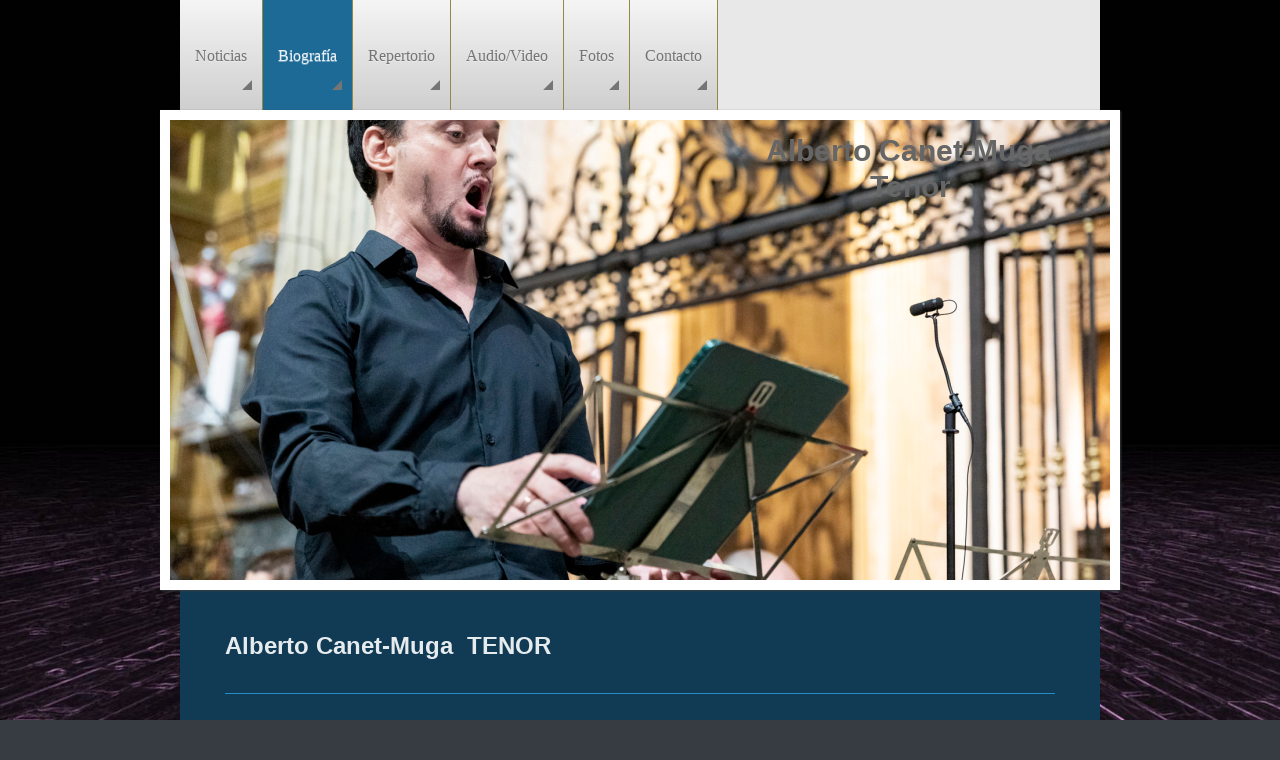

--- FILE ---
content_type: text/html; charset=UTF-8
request_url: http://www.albertocanetmuga.com/biograf%C3%ADa/
body_size: 6946
content:
<!DOCTYPE html>
<html lang="es"  ><head prefix="og: http://ogp.me/ns# fb: http://ogp.me/ns/fb# business: http://ogp.me/ns/business#">
    <meta http-equiv="Content-Type" content="text/html; charset=utf-8"/>
    <meta name="generator" content="IONOS MyWebsite"/>
        
    <link rel="dns-prefetch" href="//cdn.website-start.de/"/>
    <link rel="dns-prefetch" href="//104.mod.mywebsite-editor.com"/>
    <link rel="dns-prefetch" href="https://104.sb.mywebsite-editor.com/"/>
    <link rel="shortcut icon" href="http://www.albertocanetmuga.com/s/misc/favicon.png?1569971512"/>
        <title>Biografía - Alberto Canet-Muga</title>
    <style type="text/css">@media screen and (max-device-width: 1024px) {.diyw a.switchViewWeb {display: inline !important;}}</style>
    <style type="text/css">@media screen and (min-device-width: 1024px) {
            .mediumScreenDisabled { display:block }
            .smallScreenDisabled { display:block }
        }
        @media screen and (max-device-width: 1024px) { .mediumScreenDisabled { display:none } }
        @media screen and (max-device-width: 568px) { .smallScreenDisabled { display:none } }
                @media screen and (min-width: 1024px) {
            .mobilepreview .mediumScreenDisabled { display:block }
            .mobilepreview .smallScreenDisabled { display:block }
        }
        @media screen and (max-width: 1024px) { .mobilepreview .mediumScreenDisabled { display:none } }
        @media screen and (max-width: 568px) { .mobilepreview .smallScreenDisabled { display:none } }</style>
    <meta name="viewport" content="width=device-width, initial-scale=1, maximum-scale=1, minimal-ui"/>

<meta name="format-detection" content="telephone=no"/>
        <meta name="keywords" content="sobre nosotros, quiénes somos, nuestro equipo"/>
            <meta name="description" content="Alberto Canet-Muga, tenor / Biografía"/>
            <meta name="robots" content="index,follow"/>
        <link href="//cdn.website-start.de/templates/2057/style.css?1763478093678" rel="stylesheet" type="text/css"/>
    <link href="http://www.albertocanetmuga.com/s/style/theming.css?1707150007" rel="stylesheet" type="text/css"/>
    <link href="//cdn.website-start.de/app/cdn/min/group/web.css?1763478093678" rel="stylesheet" type="text/css"/>
<link href="//cdn.website-start.de/app/cdn/min/moduleserver/css/es_ES/common,shoppingbasket?1763478093678" rel="stylesheet" type="text/css"/>
    <link href="//cdn.website-start.de/app/cdn/min/group/mobilenavigation.css?1763478093678" rel="stylesheet" type="text/css"/>
    <link href="https://104.sb.mywebsite-editor.com/app/logstate2-css.php?site=673541679&amp;t=1769143365" rel="stylesheet" type="text/css"/>

<script type="text/javascript">
    /* <![CDATA[ */
var stagingMode = '';
    /* ]]> */
</script>
<script src="https://104.sb.mywebsite-editor.com/app/logstate-js.php?site=673541679&amp;t=1769143365"></script>

    <link href="//cdn.website-start.de/templates/2057/print.css?1763478093678" rel="stylesheet" media="print" type="text/css"/>
    <script type="text/javascript">
    /* <![CDATA[ */
    var systemurl = 'https://104.sb.mywebsite-editor.com/';
    var webPath = '/';
    var proxyName = '';
    var webServerName = 'www.albertocanetmuga.com';
    var sslServerUrl = 'https://ssl.1and1.es/www.albertocanetmuga.com';
    var nonSslServerUrl = 'http://www.albertocanetmuga.com';
    var webserverProtocol = 'http://';
    var nghScriptsUrlPrefix = '//104.mod.mywebsite-editor.com';
    var sessionNamespace = 'DIY_SB';
    var jimdoData = {
        cdnUrl:  '//cdn.website-start.de/',
        messages: {
            lightBox: {
    image : 'Imagen',
    of: 'de'
}

        },
        isTrial: 0,
        pageId: 1225228    };
    var script_basisID = "673541679";

    diy = window.diy || {};
    diy.web = diy.web || {};

        diy.web.jsBaseUrl = "//cdn.website-start.de/s/build/";

    diy.context = diy.context || {};
    diy.context.type = diy.context.type || 'web';
    /* ]]> */
</script>

<script type="text/javascript" src="//cdn.website-start.de/app/cdn/min/group/web.js?1763478093678" crossorigin="anonymous"></script><script type="text/javascript" src="//cdn.website-start.de/s/build/web.bundle.js?1763478093678" crossorigin="anonymous"></script><script type="text/javascript" src="//cdn.website-start.de/app/cdn/min/group/mobilenavigation.js?1763478093678" crossorigin="anonymous"></script><script src="//cdn.website-start.de/app/cdn/min/moduleserver/js/es_ES/common,shoppingbasket?1763478093678"></script>
<script type="text/javascript" src="https://cdn.website-start.de/proxy/apps/aek2oo/resource/dependencies/"></script><script type="text/javascript">
                    if (typeof require !== 'undefined') {
                        require.config({
                            waitSeconds : 10,
                            baseUrl : 'https://cdn.website-start.de/proxy/apps/aek2oo/js/'
                        });
                    }
                </script><script type="text/javascript" src="//cdn.website-start.de/app/cdn/min/group/pfcsupport.js?1763478093678" crossorigin="anonymous"></script>    <meta property="og:type" content="business.business"/>
    <meta property="og:url" content="http://www.albertocanetmuga.com/biografía/"/>
    <meta property="og:title" content="Biografía - Alberto Canet-Muga"/>
            <meta property="og:description" content="Alberto Canet-Muga, tenor / Biografía"/>
                <meta property="og:image" content="http://www.albertocanetmuga.com/s/img/emotionheader15085090.JPG"/>
        <meta property="business:contact_data:country_name" content="España"/>
    
    
    
    
    
    
    
    
</head>


<body class="body diyBgActive  cc-pagemode-default diyfeNoSidebar diy-market-es_ES" data-pageid="1225228" id="page-1225228">
    
    <div class="diyw">
        <div class="diyweb">
	<div class="diyfeMobileNav">
		
<nav id="diyfeMobileNav" class="diyfeCA diyfeCA2" role="navigation">
    <a title="Abrir/cerrar la navegación">Abrir/cerrar la navegación</a>
    <ul class="mainNav1"><li class=" hasSubNavigation"><a data-page-id="1225227" href="http://www.albertocanetmuga.com/" class=" level_1"><span>Noticias</span></a></li><li class="current hasSubNavigation"><a data-page-id="1225228" href="http://www.albertocanetmuga.com/biografía/" class="current level_1"><span>Biografía</span></a></li><li class=" hasSubNavigation"><a data-page-id="1235731" href="http://www.albertocanetmuga.com/repertorio/" class=" level_1"><span>Repertorio</span></a></li><li class=" hasSubNavigation"><a data-page-id="1225232" href="http://www.albertocanetmuga.com/audio-video/" class=" level_1"><span>Audio/Video</span></a></li><li class=" hasSubNavigation"><a data-page-id="1225229" href="http://www.albertocanetmuga.com/fotos/" class=" level_1"><span>Fotos</span></a><span class="diyfeDropDownSubOpener">&nbsp;</span><div class="diyfeDropDownSubList diyfeCA diyfeCA2"><ul class="mainNav2"><li class=" hasSubNavigation"><a data-page-id="1226795" href="http://www.albertocanetmuga.com/fotos/fotos-en-el-teatro/" class=" level_2"><span>Fotos en el Teatro</span></a><span class="diyfeDropDownSubOpener">&nbsp;</span><div class="diyfeDropDownSubList diyfeCA diyfeCA3"><ul class="mainNav3"><li class=" hasSubNavigation"><a data-page-id="2018401" href="http://www.albertocanetmuga.com/fotos/fotos-en-el-teatro/fotos-en-el-teatro-ii/" class=" level_3"><span>Fotos en el Teatro II</span></a></li></ul></div></li><li class=" hasSubNavigation"><a data-page-id="1226802" href="http://www.albertocanetmuga.com/fotos/fotos-en-espacios-i/" class=" level_2"><span>Fotos en Espacios I</span></a></li><li class=" hasSubNavigation"><a data-page-id="1226894" href="http://www.albertocanetmuga.com/fotos/fotos-en-espacios-ii/" class=" level_2"><span>Fotos en Espacios II</span></a></li></ul></div></li><li class=" hasSubNavigation"><a data-page-id="1225231" href="http://www.albertocanetmuga.com/contacto/" class=" level_1"><span>Contacto</span></a></li></ul></nav>
	</div>
	<div class="diywebNav diywebNavMain diywebNav1 diywebNavHorizontal">
		<div class="diywebLiveArea">
			<div class="diywebMainGutter">
				<div class="diyfeGE diyfeCA diyfeCA2">
					<div class="diywebGutter">
						<div class="webnavigation"><ul id="mainNav1" class="mainNav1"><li class="navTopItemGroup_1"><a data-page-id="1225227" href="http://www.albertocanetmuga.com/" class="level_1"><span>Noticias</span></a></li><li class="navTopItemGroup_2"><a data-page-id="1225228" href="http://www.albertocanetmuga.com/biografía/" class="current level_1"><span>Biografía</span></a></li><li class="navTopItemGroup_3"><a data-page-id="1235731" href="http://www.albertocanetmuga.com/repertorio/" class="level_1"><span>Repertorio</span></a></li><li class="navTopItemGroup_4"><a data-page-id="1225232" href="http://www.albertocanetmuga.com/audio-video/" class="level_1"><span>Audio/Video</span></a></li><li class="navTopItemGroup_5"><a data-page-id="1225229" href="http://www.albertocanetmuga.com/fotos/" class="level_1"><span>Fotos</span></a></li><li class="navTopItemGroup_6"><a data-page-id="1225231" href="http://www.albertocanetmuga.com/contacto/" class="level_1"><span>Contacto</span></a></li></ul></div>
					</div>
				</div>
			</div>
		</div>
	</div>
	<div class="diywebEmotionHeader">
		<div class="diywebLiveArea">
			<div class="diywebMainGutter diywebPull">
				<div class="diyfeGE">
					<div class="diywebGutter">
						
<style type="text/css" media="all">
.diyw div#emotion-header {
        max-width: 940px;
        max-height: 460px;
                background: #a0a0a0;
    }

.diyw div#emotion-header-title-bg {
    left: 0%;
    top: 20%;
    width: 100%;
    height: 0%;

    background-color: #FFFFFF;
    opacity: 0.50;
    filter: alpha(opacity = 50);
    }
.diyw img#emotion-header-logo {
    left: 1.00%;
    top: 0.00%;
    background: transparent;
                border: 1px solid #CCCCCC;
        padding: 0px;
                display: none;
    }

.diyw div#emotion-header strong#emotion-header-title {
    left: 13%;
    top: 20%;
    color: #666666;
        font: normal bold 30px/120% 'Century Gothic', 'Avant Garde', Muli, sans-serif;
}

.diyw div#emotion-no-bg-container{
    max-height: 460px;
}

.diyw div#emotion-no-bg-container .emotion-no-bg-height {
    margin-top: 48.94%;
}
</style>
<div id="emotion-header" data-action="loadView" data-params="active" data-imagescount="5">
            <img src="http://www.albertocanetmuga.com/s/img/emotionheader15085090.JPG?1706542865.940px.460px" id="emotion-header-img" alt=""/>
            
        <div id="ehSlideshowPlaceholder">
            <div id="ehSlideShow">
                <div class="slide-container">
                                        <div style="background-color: #a0a0a0">
                            <img src="http://www.albertocanetmuga.com/s/img/emotionheader15085090.JPG?1706542865.940px.460px" alt=""/>
                        </div>
                                    </div>
            </div>
        </div>


        <script type="text/javascript">
        //<![CDATA[
                diy.module.emotionHeader.slideShow.init({ slides: [{"url":"http:\/\/www.albertocanetmuga.com\/s\/img\/emotionheader15085090.JPG?1706542865.940px.460px","image_alt":"","bgColor":"#a0a0a0"},{"url":"http:\/\/www.albertocanetmuga.com\/s\/img\/emotionheader15085090_1.JPG?1706542865.940px.460px","image_alt":"","bgColor":"#a0a0a0"},{"url":"http:\/\/www.albertocanetmuga.com\/s\/img\/emotionheader15085090_2.JPG?1706542865.940px.460px","image_alt":"","bgColor":"#a0a0a0"},{"url":"http:\/\/www.albertocanetmuga.com\/s\/img\/emotionheader15085090_3.jpg?1706542865.940px.460px","image_alt":"","bgColor":"#a0a0a0"},{"url":"http:\/\/www.albertocanetmuga.com\/s\/img\/emotionheader15085090_4.png?1706542865.940px.460px","image_alt":"","bgColor":"#a0a0a0"}] });
        //]]>
        </script>

    
            
        
            
                  	<div id="emotion-header-title-bg"></div>
    
            <strong id="emotion-header-title" style="text-align: left">Alberto Canet-Muga
             Tenor</strong>
                    <div class="notranslate">
                <svg xmlns="http://www.w3.org/2000/svg" version="1.1" id="emotion-header-title-svg" viewBox="0 0 940 460" preserveAspectRatio="xMinYMin meet"><text style="font-family:'Century Gothic', 'Avant Garde', Muli, sans-serif;font-size:30px;font-style:normal;font-weight:bold;fill:#666666;line-height:1.2em;"><tspan x="0" style="text-anchor: start" dy="0.95em">Alberto Canet-Muga</tspan><tspan x="0" style="text-anchor: start" dy="1.2em">             Tenor</tspan></text></svg>
            </div>
            
    
    <script type="text/javascript">
    //<![CDATA[
    (function ($) {
        function enableSvgTitle() {
                        var titleSvg = $('svg#emotion-header-title-svg'),
                titleHtml = $('#emotion-header-title'),
                emoWidthAbs = 940,
                emoHeightAbs = 460,
                offsetParent,
                titlePosition,
                svgBoxWidth,
                svgBoxHeight;

                        if (titleSvg.length && titleHtml.length) {
                offsetParent = titleHtml.offsetParent();
                titlePosition = titleHtml.position();
                svgBoxWidth = titleHtml.width();
                svgBoxHeight = titleHtml.height();

                                titleSvg.get(0).setAttribute('viewBox', '0 0 ' + svgBoxWidth + ' ' + svgBoxHeight);
                titleSvg.css({
                   left: Math.roundTo(100 * titlePosition.left / offsetParent.width(), 3) + '%',
                   top: Math.roundTo(100 * titlePosition.top / offsetParent.height(), 3) + '%',
                   width: Math.roundTo(100 * svgBoxWidth / emoWidthAbs, 3) + '%',
                   height: Math.roundTo(100 * svgBoxHeight / emoHeightAbs, 3) + '%'
                });

                titleHtml.css('visibility','hidden');
                titleSvg.css('visibility','visible');
            }
        }

        
            var posFunc = function($, overrideSize) {
                var elems = [], containerWidth, containerHeight;
                                    elems.push({
                        selector: '#emotion-header-title',
                        overrideSize: true,
                        horPos: 91,
                        vertPos: 3                    });
                    lastTitleWidth = $('#emotion-header-title').width();
                                                elems.push({
                    selector: '#emotion-header-title-bg',
                    horPos: 0,
                    vertPos: 100                });
                                
                containerWidth = parseInt('940');
                containerHeight = parseInt('460');

                for (var i = 0; i < elems.length; ++i) {
                    var el = elems[i],
                        $el = $(el.selector),
                        pos = {
                            left: el.horPos,
                            top: el.vertPos
                        };
                    if (!$el.length) continue;
                    var anchorPos = $el.anchorPosition();
                    anchorPos.$container = $('#emotion-header');

                    if (overrideSize === true || el.overrideSize === true) {
                        anchorPos.setContainerSize(containerWidth, containerHeight);
                    } else {
                        anchorPos.setContainerSize(null, null);
                    }

                    var pxPos = anchorPos.fromAnchorPosition(pos),
                        pcPos = anchorPos.toPercentPosition(pxPos);

                    var elPos = {};
                    if (!isNaN(parseFloat(pcPos.top)) && isFinite(pcPos.top)) {
                        elPos.top = pcPos.top + '%';
                    }
                    if (!isNaN(parseFloat(pcPos.left)) && isFinite(pcPos.left)) {
                        elPos.left = pcPos.left + '%';
                    }
                    $el.css(elPos);
                }

                // switch to svg title
                enableSvgTitle();
            };

                        var $emotionImg = jQuery('#emotion-header-img');
            if ($emotionImg.length > 0) {
                // first position the element based on stored size
                posFunc(jQuery, true);

                // trigger reposition using the real size when the element is loaded
                var ehLoadEvTriggered = false;
                $emotionImg.one('load', function(){
                    posFunc(jQuery);
                    ehLoadEvTriggered = true;
                                        diy.module.emotionHeader.slideShow.start();
                                    }).each(function() {
                                        if(this.complete || typeof this.complete === 'undefined') {
                        jQuery(this).load();
                    }
                });

                                noLoadTriggeredTimeoutId = setTimeout(function() {
                    if (!ehLoadEvTriggered) {
                        posFunc(jQuery);
                    }
                    window.clearTimeout(noLoadTriggeredTimeoutId)
                }, 5000);//after 5 seconds
            } else {
                jQuery(function(){
                    posFunc(jQuery);
                });
            }

                        if (jQuery.isBrowser && jQuery.isBrowser.ie8) {
                var longTitleRepositionCalls = 0;
                longTitleRepositionInterval = setInterval(function() {
                    if (lastTitleWidth > 0 && lastTitleWidth != jQuery('#emotion-header-title').width()) {
                        posFunc(jQuery);
                    }
                    longTitleRepositionCalls++;
                    // try this for 5 seconds
                    if (longTitleRepositionCalls === 5) {
                        window.clearInterval(longTitleRepositionInterval);
                    }
                }, 1000);//each 1 second
            }

            }(jQuery));
    //]]>
    </script>

    </div>

					</div>
				</div>
			</div>
		</div>
	</div>
	<div class="diywebContent">
		<div class="diywebLiveArea">
			<div class="diywebMainGutter">
				<div class="diyfeGridGroup diyfeCA diyfeCA1">
					<div class="diywebMain diyfeGE">
						<div class="diywebGutter">
							
        <div id="content_area">
        	<div id="content_start"></div>
        	
        
        <div id="matrix_1157269" class="sortable-matrix" data-matrixId="1157269"><div class="n module-type-header diyfeLiveArea "> <h2><span class="diyfeDecoration">Alberto Canet-Muga  TENOR</span></h2> </div><div class="n module-type-hr diyfeLiveArea "> <div style="padding: 0px 0px">
    <div class="hr"></div>
</div>
 </div><div class="n module-type-text diyfeLiveArea "> <p><span style="color:#cccccc;">     "De siempre la impresionante voz de tenor ha estado presente en su vida, desde niño algo se movía en su interior cuando escuchaba la vibración
de este instrumento único. Llegó el momento de de ser él mismo  quien produjera esos sonidos naturales, bellos, musicales; emanando de su propio cuerpo, brotando como si de una cascada de agua
fresca y cristalina se tratara".</span></p>
<p> </p>
<p><span style="color:#cccccc;">     </span></p>
<p><br/>
<span style="color:#cccccc;">     Colabora cantando como solista con diversas <em>ensemble</em> de música antigua y otras de repertorio más amplio por toda la geografía. Ha
cantado en el Gran teatre del Liceu, Teatro Principal de Vitoria, Teatro Principal de Zaragoza, Teatro Calderón de Valladolid, Teatro Gayarre de Pamplona.</span></p>
<p><br/>
<span style="color:#cccccc;">   Dentro del género de <strong>Oratorio</strong> ha cantado como tenor solista obras como “Rejoice in the Lamb” de Benjamin Britten,  “Die Schöpfung” de
Hydn, “Stabat Mater” de Rossini,”Requiem” de Verdi, "Davidde penitente" de Mozart; Misa de Navidad de Saint-Säens.<br/>
     Realiza habitualmente <strong>recitales</strong> de Lieder de Beethoven, Mozart, Schubert, Schumann, Strauss, así como de canción lírica italiana, española y
francesa.</span></p>
<p><span style="color:#cccccc;">     También canta <strong>Ópera, Zarzuela  y Musical</strong>, destacando los roles de Pinkerton de “Madama Butterfly” de Puccini; Rinuccio
de “Gianni Schicchi” de Puccini; Ferrando de “Così fan tutte” de Mozart; Aeneas y Sorceres de “Dido &amp; Aeneas” de Purcell; José Miguel de “El caserío” de Guridi; Rafael de "La dolorosa"; Jorge de
"Marina". También ha participado en roles comprimarios de obras como “Lucia di Lamermoor” de Donizetti, “Rigoletto” de Verdi, etc. Ha sido dirigido por Gorka Sierra, Miquel Ortega, Michel Plasson,
entre otros.</span></p>
<p><span style="color:#cccccc;"> Datos previos:</span></p>
<p><span style="color:#cccccc;">Nacido en Vitoria. Licenciado en Biología. Comienza cantando como barítono; la maestro Eugenia Echarren le descubre su verdadera tesitura de tenor y le orienta en sus
primeros y decisivos pasos. Realiza sus estudios musicales de Canto y violoncello en el Conservatorio “Jesús Guridi” de Vitoria y en el Conservatorio “Pablo Sarasate” de Pamplona, con la maestro
Paloma Pérez-Íñigo. Completa su formación cursando Musicología en la Escola Superior de Música de Catalunya (Esmuc) y en la Universidad de La Rioja.</span></p>
<p><span style="color:#cccccc;">﻿﻿Ha recibido diversas Master Class de con directores y maestros como Miquel Ortega i Pujol, Enedina Lloris, Alfonso Echeverría, Serge Wilfart. Ha realizado
perfeccionamiento vocal con: Dalmacio González, Francisco Lázaro, Serge Wilfart, Riccado Senenelli.</span></p> </div><div class="n module-type-hr diyfeLiveArea "> <div style="padding: 0px 0px">
    <div class="hr"></div>
</div>
 </div></div>
        
        
        </div>
						</div>
					</div>
					<div class="diywebSecondary diyfeGE diyfeCA diyfeCA3">
						<div class="diywebNav diywebNav23 diywebHideOnSmall">
							<div class="diyfeGE">
								<div class="diywebGutter">
									<div class="webnavigation"></div>
								</div>
							</div>
						</div>
						<div class="diywebSidebar">
							<div class="diyfeGE">
								<div class="diywebGutter">
									
								</div>
							</div>
						</div>
					</div>
				</div>
			</div>
		</div>
	</div>
	<div class="diywebFooter">
		<div class="diywebLiveArea">
			<div class="diywebMainGutter">
				<div class="diyfeGE diywebPull diyfeCA diyfeCA4">
					<div class="diywebGutter">
						<div id="contentfooter">
    <div class="leftrow">
                        <a rel="nofollow" href="javascript:window.print();">
                    <img class="inline" height="14" width="18" src="//cdn.website-start.de/s/img/cc/printer.gif" alt=""/>
                    Versión para imprimir                </a> <span class="footer-separator">|</span>
                <a href="http://www.albertocanetmuga.com/sitemap/">Mapa del sitio</a>
                        <br/> © Alberto Canet-Muga
            </div>
    <script type="text/javascript">
        window.diy.ux.Captcha.locales = {
            generateNewCode: 'Generar nuevo código',
            enterCode: 'Introduce el código.'
        };
        window.diy.ux.Cap2.locales = {
            generateNewCode: 'Generar nuevo código',
            enterCode: 'Introduce el código.'
        };
    </script>
    <div class="rightrow">
                    <span class="loggedout">
                <a rel="nofollow" id="login" href="https://login.1and1-editor.com/673541679/www.albertocanetmuga.com/es?pageId=1225228">
                    Iniciar sesión                </a>
            </span>
                <p><a class="diyw switchViewWeb" href="javascript:switchView('desktop');">Vista Web</a><a class="diyw switchViewMobile" href="javascript:switchView('mobile');">Vista Móvil</a></p>
                <span class="loggedin">
            <a rel="nofollow" id="logout" href="https://104.sb.mywebsite-editor.com/app/cms/logout.php">Cerrar sesión</a> <span class="footer-separator">|</span>
            <a rel="nofollow" id="edit" href="https://104.sb.mywebsite-editor.com/app/673541679/1225228/">Editar página</a>
        </span>
    </div>
</div>
            <div id="loginbox" class="hidden">
                <script type="text/javascript">
                    /* <![CDATA[ */
                    function forgotpw_popup() {
                        var url = 'https://contrasena.1and1.es/xml/request/RequestStart';
                        fenster = window.open(url, "fenster1", "width=600,height=400,status=yes,scrollbars=yes,resizable=yes");
                        // IE8 doesn't return the window reference instantly or at all.
                        // It may appear the call failed and fenster is null
                        if (fenster && fenster.focus) {
                            fenster.focus();
                        }
                    }
                    /* ]]> */
                </script>
                                <img class="logo" src="//cdn.website-start.de/s/img/logo.gif" alt="IONOS" title="IONOS"/>

                <div id="loginboxOuter"></div>
            </div>
        

					</div>
				</div>
			</div>
		</div>
	</div>
</div>    </div>

    
    </body>


<!-- rendered at Tue, 13 Jan 2026 03:04:15 +0100 -->
</html>
